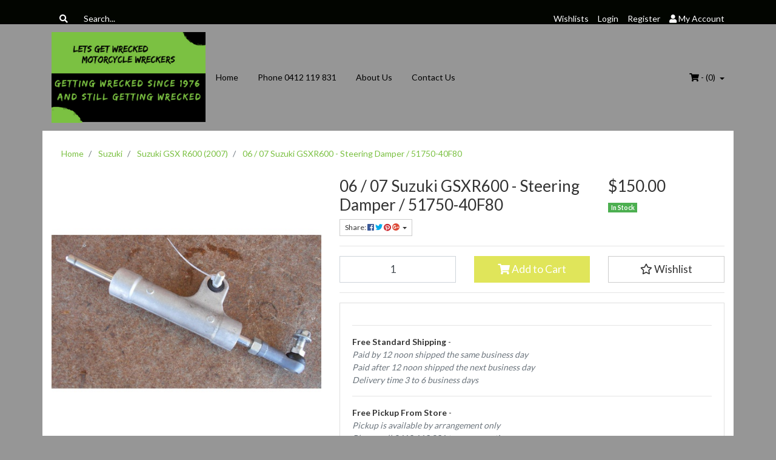

--- FILE ---
content_type: text/html; charset=utf-8
request_url: https://www.motorcyclewreckers.net.au/06-07-suzuki-gsxr600-steering-damper-51750-40f80
body_size: 43424
content:
<!DOCTYPE html>
<html lang="en">
<head itemscope itemtype="http://schema.org/WebSite">
	<meta http-equiv="Content-Type" content="text/html; charset=utf-8"/>
<meta name="keywords" content="Suzuki,06 / 07 Suzuki GSXR600 - Steering Damper / 51750-40F80"/>
<meta name="description" content="06 / 07 Suzuki GSXR600 - Steering Damper / 51750-40F80 - Suzuki"/>
<meta name="viewport" content="width=device-width, initial-scale=1, shrink-to-fit=no">
<meta name="csrf-token" content="9d304b48639ffbb9f54f05aa3139bf369c5a2864,a286c88f25e1dd69a666c6137987d85740f302db,1769800546"/>
<meta property="og:image" content="https://www.motorcyclewreckers.net.au/assets/full/N8234.jpg?20200703031256"/>
<meta property="og:title" content="06 / 07 Suzuki GSXR600 - Steering Damper / 51750-40F80"/>
<meta property="og:site_name" content="Lets Get Wrecked Motorcycle Wreckers"/>
<meta property="og:type" content="product"/>
<meta property="og:url" content="https://www.motorcyclewreckers.net.au/06-07-suzuki-gsxr600-steering-damper-51750-40f80"/>
<meta property="og:description" content="06 / 07 Suzuki GSXR600 - Steering Damper / 51750-40F80 - Suzuki"/>
<title itemprop='name'>06 / 07 Suzuki GSXR600 - Steering Damper / 51750-40F80</title>
<link rel="canonical" href="https://www.motorcyclewreckers.net.au/06-07-suzuki-gsxr600-steering-damper-51750-40f80" itemprop="url"/>
<link rel="shortcut icon" href="/assets/favicon_logo.png?1694561452"/>
<!-- Neto Assets -->
<link rel="dns-prefetch preconnect" href="//cdn.neto.com.au">
<link rel="dns-prefetch" href="//use.fontawesome.com">
<link rel="dns-prefetch" href="//google-analytics.com">
<link rel="stylesheet" type="text/css" href="https://use.fontawesome.com/releases/v5.2.0/css/all.css" media="all"/>
<link rel="stylesheet" type="text/css" href="https://cdn.neto.com.au/assets/neto-cdn/jquery_ui/1.12.1/jquery-ui.min.css" media="all"/>
<!--[if lte IE 8]>
	<script type="text/javascript" src="https://cdn.neto.com.au/assets/neto-cdn/html5shiv/3.7.0/html5shiv.js"></script>
	<script type="text/javascript" src="https://cdn.neto.com.au/assets/neto-cdn/respond.js/1.3.0/respond.min.js"></script>
<![endif]-->


	<link class="theme-selector" rel="stylesheet" type="text/css" href="/assets/themes/greenlemon/css/app.css?1694561452" media="all"/>
	<link rel="stylesheet" type="text/css" href="/assets/themes/greenlemon/css/style.css?1694561452" media="all"/>
</head>
<body id="n_product" class="n_greenlemon">
<a href="#main-content" class="sr-only sr-only-focusable">Skip to main content</a>
<div class="topbar--Wrap navbar">
	<div class="container">
		<form class="topbar--wrap--form" name="productsearch" method="get" action="/">
			<input type="hidden" name="rf" value="kw"/>
			<div class="input-group">
				<span class="input-group-btn">
					<button type="submit" value="Search" class="btn btn-link"><i class="fa fa-search"></i></button>
				</span>
				<input class="form-control ajax_search" value="" placeholder="Search..." id="name_search" autocomplete="off" name="kw" type="text"/>
			</div>
		</form>
		<ul class="topbar--wrap--nav ml-auto d-none d-sm-block">
			<li><a href="https://www.motorcyclewreckers.net.au/_myacct/wishlist">Wishlists</a></li>
			<span nloader-content-id="BMQleyVhkrdpVENMdLDGMBnJOzvODBcP5SOOepPPd5I4aRuy77rwMz-AvD2G3RY79UGsf-03B6tEwCHzjdbuxA" nloader-content="[base64]" nloader-data="07a7XsuchMQv5ylPzR1A_R--aQbDa96jYCMZHrTpPbQ"></span><li class="nav-item dropdown dropdown-hover"> <a href="https://www.motorcyclewreckers.net.au/_myacct" ><i class="fa fa-user"></i> <span class="d-none d-lg-inline-block"><span nloader-content-id="UBPopM_oPB7zzsuYhtjrJFkk5qztOlRUekcEySBeV_0J4uypyd1sDF8uSObcF85AUMugsUS5P6cEXLfBbeyWBY" nloader-content="F9pymAhjquTr53mufBtIJlvJPyBZ7A9pZcNV20tdvOh3pp8XemMb7ImLAfw17MOug2pBAWaPvnE7QWo39Agbghe73wxTvWZjRGDEYhHQkco" nloader-data="Bb06aOvdX9fru0VmkmX6osI1i4rDqggo0SMuSDYW8xA"></span>&nbsp;Account</span> <span class="caret"></span></a>
				<ul class="dropdown-menu dropdown-menu-right">
					<li><a class="dropdown-item" href="https://www.motorcyclewreckers.net.au/_myacct">Account Home</a></li>
					<li><a class="dropdown-item" href="https://www.motorcyclewreckers.net.au/_myacct#orders">Orders</a></li>
					<li><a class="dropdown-item" href="https://www.motorcyclewreckers.net.au/_myacct#quotes">Quotes</a></li>
					<li><a class="dropdown-item" href="https://www.motorcyclewreckers.net.au/_myacct/payrec">Pay Invoices</a></li>
					<li><a class="dropdown-item" href="https://www.motorcyclewreckers.net.au/_myacct/favourites">Favourites</a></li>
					<li><a class="dropdown-item" href="https://www.motorcyclewreckers.net.au/_myacct/wishlist">Wishlists</a></li>
					<li><a class="dropdown-item" href="https://www.motorcyclewreckers.net.au/_myacct/warranty">Resolution Centre</a></li>
					<li><a class="dropdown-item" href="https://www.motorcyclewreckers.net.au/_myacct/edit_account">Edit My Details</a></li>
					<li><a class="dropdown-item" href="https://www.motorcyclewreckers.net.au/_myacct/edit_address">Edit My Address Book</a></li>
					<li class="divider"></li>
					<span nloader-content-id="YIP7AFa-2HZmit1GS8hCUXx_HF4ALxwXT4XHmbd5jqo4aRuy77rwMz-AvD2G3RY79UGsf-03B6tEwCHzjdbuxA" nloader-content="[base64]" nloader-data="07a7XsuchMQv5ylPzR1A_R--aQbDa96jYCMZHrTpPbQ"></span></ul>
			</li>
		</ul>
	</div>
</div>
<div class="container-fluid wrapper-header">
	<div class="navbar navbar-default navbar-expand-md">
		<div class="container">
			<a class="navbar-brand" href="/">
				<img alt="Brand" src="/assets/website_logo.png?1694561452" alt="Lets Get Wrecked Motorcycle Wreckers">
			</a>
			<ul class="nMobileNav">
				<li><a href="#" class="nToggleMenu" data-target=".navbar-responsive-collapse"><span class="icon"><i class="fa fa-bars"></i></span><br>
				Menu</a></li>
				<li><a href="/products"><span class="icon"><i class="fa fa-gift"></i></span><br>
				Shop</a></li>
				<li><a href="https://www.motorcyclewreckers.net.au/_mycart?tkn=cart&ts=1769800546677104"><span class="icon"><i class="fa fa-shopping-cart"></i></span><br>
				Cart (<span rel="a2c_item_count">0</span>)</a></li>
				<li><a href="/_myacct/"><span class="icon"><i class="fa fa-user"></i></span><br>
				Account</a></li>
			</ul>
			<div class="collapse navbar-collapse navbar-responsive-collapse">
				<ul class="nav navbar-nav">
					<li class="">
									<a href="https://www.motorcyclewreckers.net.au/" class="nav-link px-3 ">Home</a>
									</li><li class="">
									<a href="https://www.motorcyclewreckers.net.au/" class="nav-link px-3 ">Phone 0412 119 831</a>
									</li><li class="">
									<a href="/about-us/" class="nav-link px-3 ">About Us</a>
									</li><li class="">
									<a href="/form/contact-us/" class="nav-link px-3 ">Contact Us</a>
									</li>
					</ul>
				<ul class="nav navbar-nav ml-auto d-none d-sm-flex">
					<li class="dropdown dropdown-hover">
						<a href="https://www.motorcyclewreckers.net.au/_mycart?tkn=cart&ts=1769800546981589" class="dropdown-toggle" data-toggle="dropdown"><i class="fa fa-shopping-cart"></i> - (<span rel="a2c_item_count">0</span>) <span class="caret"></span></a>
						<ul class="dropdown-menu dropdown-menu-right">
							<li class="box" id="neto-dropdown">
								<div class="body padding" id="cartcontents"></div>
								<div class="footer"></div>
							</li>
						</ul>
					</li>
				</ul>
			</div>
		</div>
	</div>
</div>
<div id="main-content" class="container" role="main">
	<div class="row">
<div class="col-12">
		<nav aria-label="breadcrumb">
					<ol class="breadcrumb" itemscope itemtype="http://schema.org/BreadcrumbList">
						<li class="breadcrumb-item" itemprop="itemListElement" itemscope itemtype="http://schema.org/ListItem">
							<a href="https://www.motorcyclewreckers.net.au" itemprop="item"><span itemprop="name">Home</span></a>
							<meta itemprop="position" content="0" />
						</li><li class="breadcrumb-item" itemprop="itemListElement" itemscope itemtype="http://schema.org/ListItem">
							<a href="/suzuki/" itemprop="item"><span itemprop="name">Suzuki</span></a>
							<meta itemprop="position" content="1" />
						</li><li class="breadcrumb-item" itemprop="itemListElement" itemscope itemtype="http://schema.org/ListItem">
							<a href="/suzuki/suzuki-gsx-r600-2007/" itemprop="item"><span itemprop="name">Suzuki GSX R600 (2007)</span></a>
							<meta itemprop="position" content="2" />
						</li><li class="breadcrumb-item" itemprop="itemListElement" itemscope itemtype="http://schema.org/ListItem">
							<a href="/06-07-suzuki-gsxr600-steering-damper-51750-40f80" itemprop="item"><span itemprop="name">06 / 07 Suzuki GSXR600 - Steering Damper / 51750-40F80</span></a>
							<meta itemprop="position" content="3" />
						</li></ol>
				</nav>
		<div class="row" itemscope itemtype="http://schema.org/Product">
			<section class="col-12 col-lg-5" role="contentinfo" aria-label="Product images">
				<div id="_jstl__images"><input type="hidden" id="_jstl__images_k0" value="template"/><input type="hidden" id="_jstl__images_v0" value="aW1hZ2Vz"/><input type="hidden" id="_jstl__images_k1" value="type"/><input type="hidden" id="_jstl__images_v1" value="aXRlbQ"/><input type="hidden" id="_jstl__images_k2" value="onreload"/><input type="hidden" id="_jstl__images_v2" value=""/><input type="hidden" id="_jstl__images_k3" value="content_id"/><input type="hidden" id="_jstl__images_v3" value="133"/><input type="hidden" id="_jstl__images_k4" value="sku"/><input type="hidden" id="_jstl__images_v4" value="N8234"/><input type="hidden" id="_jstl__images_k5" value="preview"/><input type="hidden" id="_jstl__images_v5" value="y"/><div id="_jstl__images_r"><div class="main-image text-center">
	<a href="/assets/full/N8234.jpg?20200703031256" data-lightbox="product-lightbox" data-title="Product main image" rel="product_images">
		<div class="zoom">
			<img src="/assets/full/N8234.jpg?20200703031256" class="d-none" aria-hidden="true">
			<img src="/assets/thumbL/N8234.jpg?20200703031256" rel="itmimgN8234" alt="Product main image" border="0" id="main-image" itemprop="image">
		</div>
	</a>
</div>
<br />
<div class="row align-items-center">
<div class="col-6 col-md-3">
			<a href="/assets/alt_1/N8234.jpg?20200703031256" data-lightbox="product-lightbox" data-title="Product image" rel="product_images">
				<img src="/assets/alt_1_thumb/N8234.jpg?20200703031256" class="img-fluid product-image-small">
			</a>
		</div>
</div></div></div>
			</section>
			<section class="col-12 col-lg-7" role="contentinfo" aria-label="Products information">
				<div id="_jstl__header"><input type="hidden" id="_jstl__header_k0" value="template"/><input type="hidden" id="_jstl__header_v0" value="aGVhZGVy"/><input type="hidden" id="_jstl__header_k1" value="type"/><input type="hidden" id="_jstl__header_v1" value="aXRlbQ"/><input type="hidden" id="_jstl__header_k2" value="preview"/><input type="hidden" id="_jstl__header_v2" value="y"/><input type="hidden" id="_jstl__header_k3" value="sku"/><input type="hidden" id="_jstl__header_v3" value="N8234"/><input type="hidden" id="_jstl__header_k4" value="content_id"/><input type="hidden" id="_jstl__header_v4" value="133"/><input type="hidden" id="_jstl__header_k5" value="onreload"/><input type="hidden" id="_jstl__header_v5" value=""/><div id="_jstl__header_r"><div class="row">
	<meta itemprop="itemCondition" content="NewCondition">
	<meta itemprop="brand" content="Suzuki"/>
	<div class="wrapper-product-title col-sm-8">
		<h1 itemprop="name" aria-label="Product Name">
			06 / 07 Suzuki GSXR600 - Steering Damper / 51750-40F80
		</h1>
		<div id="_jstl__reviews"><input type="hidden" id="_jstl__reviews_k0" value="template"/><input type="hidden" id="_jstl__reviews_v0" value="cmV2aWV3cw"/><input type="hidden" id="_jstl__reviews_k1" value="type"/><input type="hidden" id="_jstl__reviews_v1" value="aXRlbQ"/><input type="hidden" id="_jstl__reviews_k2" value="onreload"/><input type="hidden" id="_jstl__reviews_v2" value=""/><input type="hidden" id="_jstl__reviews_k3" value="content_id"/><input type="hidden" id="_jstl__reviews_v3" value="133"/><input type="hidden" id="_jstl__reviews_k4" value="sku"/><input type="hidden" id="_jstl__reviews_v4" value="N8234"/><div id="_jstl__reviews_r"></div></div>

		<div class="dropdown">
			<button class="btn btn-outline-secondary btn-sm dropdown-toggle" type="button" id="dropdownMenuN8234" data-toggle="dropdown" aria-controls="shareDropdownN8234" aria-label="Share product">
				Share: <i class="fab fa-facebook text-facebook" aria-hidden="true"></i>
				<i class="fab fa-twitter text-twitter" aria-hidden="true"></i>
				<i class="fab fa-pinterest text-pinterest" aria-hidden="true"></i>
				<i class="fab fa-google-plus text-google-plus" aria-hidden="true"></i>
				<span class="caret"></span>
			</button>
			<ul id="shareDropdownN8234" class="dropdown-menu" aria-labelledby="dropdownMenuN8234">
				<li><a class="dropdown-item js-social-share" href="//www.facebook.com/sharer/sharer.php?u=https%3A%2F%2Fwww.motorcyclewreckers.net.au%2F06-07-suzuki-gsxr600-steering-damper-51750-40f80"><i class="fab fa-facebook text-facebook" aria-hidden="true"></i> Facebook</a></li>
				<li><a class="dropdown-item js-social-share" href="//twitter.com/intent/tweet/?text=06%20%2F%2007%20Suzuki%20GSXR600%20-%20Steering%20Damper%20%2F%2051750-40F80&amp;url=https%3A%2F%2Fwww.motorcyclewreckers.net.au%2F06-07-suzuki-gsxr600-steering-damper-51750-40f80"><i class="fab fa-twitter text-twitter" aria-hidden="true"></i> Twitter</a></li>
				<li><a class="dropdown-item js-social-share" href="//www.pinterest.com/pin/create/button/?url=https%3A%2F%2Fwww.motorcyclewreckers.net.au%2F06-07-suzuki-gsxr600-steering-damper-51750-40f80&amp;media=https%3A%2F%2Fwww.motorcyclewreckers.net.au%2Fassets%2Ffull%2FN8234.jpg%3F20200703031256&amp;description=06%20%2F%2007%20Suzuki%20GSXR600%20-%20Steering%20Damper%20%2F%2051750-40F80"><i class="fab fa-pinterest text-pinterest" aria-hidden="true"></i> Pinterest</a></li>
				<li><a class="dropdown-item js-social-share" href="//plus.google.com/share?url=https%3A%2F%2Fwww.motorcyclewreckers.net.au%2F06-07-suzuki-gsxr600-steering-damper-51750-40f80"><i class="fab fa-google-plus text-google-plus" aria-hidden="true"></i> Google+</a></li>
			</ul>
		</div>
	</div>
	<div itemprop="offers" itemscope itemtype="http://schema.org/Offer" class="wrapper-pricing col-sm-4">
			<meta itemprop="priceCurrency" content="AUD">
			<div class="h1" itemprop="price" content="150" aria-label="Store Price">
					$150.00
				</div>
				
			<span itemprop="availability" content="http://schema.org/InStock" class="badge badge-success">In Stock</span>
			</div>
	</div></div></div>
				<!-- child products -->
				<form autocomplete="off" class="variation-wrapper">
  
  
  </form>
				<!-- addtocart functionality -->
					<div id="_jstl__buying_options"><input type="hidden" id="_jstl__buying_options_k0" value="template"/><input type="hidden" id="_jstl__buying_options_v0" value="YnV5aW5nX29wdGlvbnM"/><input type="hidden" id="_jstl__buying_options_k1" value="type"/><input type="hidden" id="_jstl__buying_options_v1" value="aXRlbQ"/><input type="hidden" id="_jstl__buying_options_k2" value="preview"/><input type="hidden" id="_jstl__buying_options_v2" value="y"/><input type="hidden" id="_jstl__buying_options_k3" value="sku"/><input type="hidden" id="_jstl__buying_options_v3" value="N8234"/><input type="hidden" id="_jstl__buying_options_k4" value="content_id"/><input type="hidden" id="_jstl__buying_options_v4" value="133"/><input type="hidden" id="_jstl__buying_options_k5" value="onreload"/><input type="hidden" id="_jstl__buying_options_v5" value=""/><div id="_jstl__buying_options_r"><div class="extra-options">
	
	<hr aria-hidden="true"/>
	<!-- PRODUCT OPTIONS -->
	

	
	
	
	<form class="buying-options" autocomplete="off" role="form" aria-label="Product purchase form">
		<input type="hidden" id="model9nEIDN8234" name="model" value="06 / 07 Suzuki GSXR600 - Steering Damper / 51750-40F80">
		<input type="hidden" id="thumb9nEIDN8234" name="thumb" value="/assets/thumb/N8234.jpg?20200703031256">
		<input type="hidden" id="sku9nEIDN8234" name="sku" value="N8234">
		<div class="row btn-stack">
			<div class="col-12 col-md-4">
				<label class="sr-only" for="qty9nEIDN8234">06 / 07 Suzuki GSXR600 - Steering Damper / 51750-40F80 quantity field</label>
				<input type="number" min="0" class="form-control qty form-control-lg" id="qty9nEIDN8234" name="qty" aria-label="06 / 07 Suzuki GSXR600 - Steering Damper / 51750-40F80 quantity field" value="1" size="2"/>
			</div>
			<div class="col-12 col-md-4">
				<button type="button" title="Add 06 / 07 Suzuki GSXR600 - Steering Damper / 51750-40F80 to Cart" class="addtocart btn btn-success btn-block btn-lg btn-ajax-loads" data-loading-text="<i class='fa fa-spinner fa-spin' style='font-size: 14px'></i>" rel="9nEIDN8234"><i class="fa fa-shopping-cart icon-white" aria-hidden="true"></i> Add to Cart</button>
				</div>
			<div class="col-12 col-md-4">
				<div class="product-wishlist">
						<span nloader-content-id="L7qY2kfAxlIXEXqPYkMab0H6Qa1gCEh2059MMxJA3Hsotn8N8_TFFBj7M23qT9E2WOG5Av6oEfq8_I8WCPw7X4" nloader-content="[base64]" nloader-data="[base64]"></span>
					</div>
				</div>
		</div>
	</form>
	<hr/>
<section class="card" id="shipbox" role="contentinfo" aria-label="Calculate shipping">
	<!--<div class="card-header"><h3 class="mb-0">Calculate Shipping</h3></div> -->
	<div class="card-body">
		<div class="row btn-stack">
		<!--	<!-- postcode search 
				<div class="col-12 col-md-3">
					<input type="number" id="n_qty" name="n_qty" value="" min="1" class="form-control" placeholder="Qty" aria-label="qty">
				</div>
				<div class="col-12 col-md-3">
					<select id="ship_country" class="form-control" aria-label="Country">
						<option value="AU" selected>Australia</option><option value="AF" >Afghanistan</option><option value="AX" >Aland Islands</option><option value="AL" >Albania</option><option value="DZ" >Algeria</option><option value="AS" >American Samoa</option><option value="AD" >Andorra</option><option value="AO" >Angola</option><option value="AI" >Anguilla</option><option value="AQ" >Antarctica</option><option value="AG" >Antigua and Barbuda</option><option value="AR" >Argentina</option><option value="AM" >Armenia</option><option value="AW" >Aruba</option><option value="AT" >Austria</option><option value="AZ" >Azerbaijan</option><option value="BS" >Bahamas</option><option value="BH" >Bahrain</option><option value="BD" >Bangladesh</option><option value="BB" >Barbados</option><option value="BY" >Belarus</option><option value="BE" >Belgium</option><option value="BZ" >Belize</option><option value="BJ" >Benin</option><option value="BM" >Bermuda</option><option value="BT" >Bhutan</option><option value="BO" >Bolivia, Plurinational State of</option><option value="BQ" >Bonaire, Sint Eustatius and Saba</option><option value="BA" >Bosnia and Herzegovina</option><option value="BW" >Botswana</option><option value="BV" >Bouvet Island</option><option value="BR" >Brazil</option><option value="IO" >British Indian Ocean Territory</option><option value="BN" >Brunei Darussalam</option><option value="BG" >Bulgaria</option><option value="BF" >Burkina Faso</option><option value="BI" >Burundi</option><option value="KH" >Cambodia</option><option value="CM" >Cameroon</option><option value="CA" >Canada</option><option value="CV" >Cape Verde</option><option value="KY" >Cayman Islands</option><option value="CF" >Central African Republic</option><option value="TD" >Chad</option><option value="CL" >Chile</option><option value="CN" >China</option><option value="CX" >Christmas Island</option><option value="CC" >Cocos (Keeling) Islands</option><option value="CO" >Colombia</option><option value="KM" >Comoros</option><option value="CG" >Congo</option><option value="CD" >Congo, the Democratic Republic of the</option><option value="CK" >Cook Islands</option><option value="CR" >Costa Rica</option><option value="CI" >Cote d'Ivoire</option><option value="HR" >Croatia</option><option value="CU" >Cuba</option><option value="CW" >Curaçao</option><option value="CY" >Cyprus</option><option value="CZ" >Czech Republic</option><option value="DK" >Denmark</option><option value="DJ" >Djibouti</option><option value="DM" >Dominica</option><option value="DO" >Dominican Republic</option><option value="EC" >Ecuador</option><option value="EG" >Egypt</option><option value="SV" >El Salvador</option><option value="GQ" >Equatorial Guinea</option><option value="ER" >Eritrea</option><option value="EE" >Estonia</option><option value="SZ" >Eswatini, Kingdom of</option><option value="ET" >Ethiopia</option><option value="FK" >Falkland Islands (Malvinas)</option><option value="FO" >Faroe Islands</option><option value="FJ" >Fiji</option><option value="FI" >Finland</option><option value="FR" >France</option><option value="GF" >French Guiana</option><option value="PF" >French Polynesia</option><option value="TF" >French Southern Territories</option><option value="GA" >Gabon</option><option value="GM" >Gambia</option><option value="GE" >Georgia</option><option value="DE" >Germany</option><option value="GH" >Ghana</option><option value="GI" >Gibraltar</option><option value="GR" >Greece</option><option value="GL" >Greenland</option><option value="GD" >Grenada</option><option value="GP" >Guadeloupe</option><option value="GU" >Guam</option><option value="GT" >Guatemala</option><option value="GG" >Guernsey</option><option value="GN" >Guinea</option><option value="GW" >Guinea-Bissau</option><option value="GY" >Guyana</option><option value="HT" >Haiti</option><option value="HM" >Heard Island and McDonald Islands</option><option value="VA" >Holy See (Vatican City State)</option><option value="HN" >Honduras</option><option value="HK" >Hong Kong</option><option value="HU" >Hungary</option><option value="IS" >Iceland</option><option value="IN" >India</option><option value="ID" >Indonesia</option><option value="IR" >Iran, Islamic Republic of</option><option value="IQ" >Iraq</option><option value="IE" >Ireland</option><option value="IM" >Isle of Man</option><option value="IL" >Israel</option><option value="IT" >Italy</option><option value="JM" >Jamaica</option><option value="JP" >Japan</option><option value="JE" >Jersey</option><option value="JO" >Jordan</option><option value="KZ" >Kazakhstan</option><option value="KE" >Kenya</option><option value="KI" >Kiribati</option><option value="KP" >Korea, Democratic People's Republic of</option><option value="KR" >Korea, Republic of</option><option value="XK" >Kosovo</option><option value="KW" >Kuwait</option><option value="KG" >Kyrgyzstan</option><option value="LA" >Lao People's Democratic Republic</option><option value="LV" >Latvia</option><option value="LB" >Lebanon</option><option value="LS" >Lesotho</option><option value="LR" >Liberia</option><option value="LY" >Libya</option><option value="LI" >Liechtenstein</option><option value="LT" >Lithuania</option><option value="LU" >Luxembourg</option><option value="MO" >Macao</option><option value="MG" >Madagascar</option><option value="MW" >Malawi</option><option value="MY" >Malaysia</option><option value="MV" >Maldives</option><option value="ML" >Mali</option><option value="MT" >Malta</option><option value="MH" >Marshall Islands</option><option value="MQ" >Martinique</option><option value="MR" >Mauritania</option><option value="MU" >Mauritius</option><option value="YT" >Mayotte</option><option value="MX" >Mexico</option><option value="FM" >Micronesia, Federated States of</option><option value="MD" >Moldova, Republic of</option><option value="MC" >Monaco</option><option value="MN" >Mongolia</option><option value="ME" >Montenegro</option><option value="MS" >Montserrat</option><option value="MA" >Morocco</option><option value="MZ" >Mozambique</option><option value="MM" >Myanmar</option><option value="NA" >Namibia</option><option value="NR" >Nauru</option><option value="NP" >Nepal</option><option value="NL" >Netherlands</option><option value="NC" >New Caledonia</option><option value="NZ" >New Zealand</option><option value="NI" >Nicaragua</option><option value="NE" >Niger</option><option value="NG" >Nigeria</option><option value="NU" >Niue</option><option value="NF" >Norfolk Island</option><option value="MK" >North Macedonia, Republic of</option><option value="MP" >Northern Mariana Islands</option><option value="NO" >Norway</option><option value="OM" >Oman</option><option value="PK" >Pakistan</option><option value="PW" >Palau</option><option value="PS" >Palestine, State of</option><option value="PA" >Panama</option><option value="PG" >Papua New Guinea</option><option value="PY" >Paraguay</option><option value="PE" >Peru</option><option value="PH" >Philippines</option><option value="PN" >Pitcairn</option><option value="PL" >Poland</option><option value="PT" >Portugal</option><option value="PR" >Puerto Rico</option><option value="QA" >Qatar</option><option value="RE" >Reunion</option><option value="RO" >Romania</option><option value="RU" >Russian Federation</option><option value="RW" >Rwanda</option><option value="BL" >Saint Barthélemy</option><option value="SH" >Saint Helena, Ascension and Tristan da Cunha</option><option value="KN" >Saint Kitts and Nevis</option><option value="LC" >Saint Lucia</option><option value="MF" >Saint Martin (French part)</option><option value="PM" >Saint Pierre and Miquelon</option><option value="VC" >Saint Vincent and the Grenadines</option><option value="WS" >Samoa</option><option value="SM" >San Marino</option><option value="ST" >Sao Tome and Principe</option><option value="SA" >Saudi Arabia</option><option value="SN" >Senegal</option><option value="RS" >Serbia</option><option value="SC" >Seychelles</option><option value="SL" >Sierra Leone</option><option value="SG" >Singapore</option><option value="SX" >Sint Maarten (Dutch part)</option><option value="SK" >Slovakia</option><option value="SI" >Slovenia</option><option value="SB" >Solomon Islands</option><option value="SO" >Somalia</option><option value="ZA" >South Africa</option><option value="GS" >South Georgia and the South Sandwich Islands</option><option value="SS" >South Sudan</option><option value="ES" >Spain</option><option value="LK" >Sri Lanka</option><option value="SD" >Sudan</option><option value="SR" >Suriname</option><option value="SJ" >Svalbard and Jan Mayen</option><option value="SE" >Sweden</option><option value="CH" >Switzerland</option><option value="SY" >Syrian Arab Republic</option><option value="TW" >Taiwan</option><option value="TJ" >Tajikistan</option><option value="TZ" >Tanzania, United Republic of</option><option value="TH" >Thailand</option><option value="TL" >Timor-Leste</option><option value="TG" >Togo</option><option value="TK" >Tokelau</option><option value="TO" >Tonga</option><option value="TT" >Trinidad and Tobago</option><option value="TN" >Tunisia</option><option value="TR" >Turkey</option><option value="TM" >Turkmenistan</option><option value="TC" >Turks and Caicos Islands</option><option value="TV" >Tuvalu</option><option value="UG" >Uganda</option><option value="UA" >Ukraine</option><option value="AE" >United Arab Emirates</option><option value="GB" >United Kingdom</option><option value="US" >United States</option><option value="UM" >United States Minor Outlying Islands</option><option value="UY" >Uruguay</option><option value="UZ" >Uzbekistan</option><option value="VU" >Vanuatu</option><option value="VE" >Venezuela, Bolivarian Republic of</option><option value="VN" >Vietnam</option><option value="VG" >Virgin Islands, British</option><option value="VI" >Virgin Islands, U.S.</option><option value="WF" >Wallis and Futuna</option><option value="EH" >Western Sahara</option><option value="YE" >Yemen</option><option value="ZM" >Zambia</option><option value="ZW" >Zimbabwe</option>
					</select>
				</div>
				<div class="col-12 col-md-3">
					<input type="text" id="ship_zip" name="ship_zip" value="" size="5" class="form-control" placeholder="Post Code" aria-label="Post code">
				</div>
				<div class="col-12 col-md-3">
					<button type="button" class="btn btn-block btn-primary btn-loads" data-loading-text="<i class='fa fa-sync fa-spin' style='font-size: 14px'></i>" title="Calculate" 
						onClick="$.load_ajax_template('_buying_options', {'showloading': '1', 'sku': 'N8234', 'qty': $('#n_qty').val(), 'ship_zip': $('#ship_zip').val(), 'ship_country': $('#ship_country').val()});">
						<i class="fa fa-sync" aria-hidden="true"></i> Calculate
					</button>
				</div>
			-->
		</div>
		<div role="alert" aria-atomic="true" aria-label="Shipping results"><div role="group" aria-label="Shipping method option">
				<hr aria-hidden="true"/>
				<strong>Free Standard Shipping</strong> - <br />
				<i class="text-muted">Paid by 12 noon shipped the same business day<br>Paid after 12 noon shipped the next business day<br>Delivery time 3 to 6 business days</i>
				</div><div role="group" aria-label="Shipping method option">
				<hr aria-hidden="true"/>
				<strong>Free Pickup From Store</strong> - <br />
				<i class="text-muted">Pickup is available by arrangement only<br>Please call 0412 119 831 to arrange a time</i>
				</div><div role="group" aria-label="Shipping method option">
				<hr aria-hidden="true"/>
				<strong>Express Shipping</strong> - $10.00 <br />
				<i class="text-muted">Paid by 12 noon shipped the same business day<br>Paid after 12 noon shipped the next business day<br>Delivery time 1 to 2 business days</i>
				</div></div>
	</div>
</section>
	</div>

<div class="modal fade notifymodal" id="notifymodal">
	<div class="modal-dialog">
		<div class="modal-content">
			<div class="modal-header">
				<h4 class="modal-title">Notify me when back in stock</h4>
			</div>
			<div class="modal-body">
				<div class="form-group">
					<label>Your Name</label>
					<input placeholder="Jane Smith" name="from_name" id="from_name" type="text" class="form-control" value="">
				</div>
				<div class="form-group">
					<label>Your Email Address</label>
					<input placeholder="jane.smith@test.com.au" name="from" id="from" type="email" class="form-control" value="">
				</div>
				<div class="checkbox">
					<label>
						<input type="checkbox" value="y" class="terms_box" required/>
						I have read and agree to
						<a href="#" data-toggle="modal" data-target="#termsModal">Terms &amp; Conditions</a> and
						<a href="#" data-toggle="modal" data-target="#privacyModal">Privacy Policy</a>.
					</label>
					<span class="help-block hidden">Please tick this box to proceed.</span>
				</div>
			</div>
			<div class="modal-footer">
				<input class="btn btn-danger" type="button" data-dismiss="modal" value="Cancel">
				<input class="btn btn-success js-notifymodal-in-stock" data-sku="N8234" type="button" value="Save My Details">
			</div>
		</div><!-- /.modal-content -->
	</div>
</div></div></div>
				</section>
		</div>
		<div class="row mt-2">
				
				
				<div class="col-12">
					<div class="tabbable">
	<ul class="nav nav-tabs" role="tablist">
		<li class="nav-item" id="tabDescription" role="tab" aria-controls="description" aria-selected="true">
			<a class="nav-link active" href="#description" data-toggle="tab">Description</a>
		</li>
		<li class="nav-item" id="tabSpecifications" role="tab" aria-controls="specifications" aria-selected="false">
			<a class="nav-link" href="#specifications" data-toggle="tab">Specifications</a>
		</li>
		</ul>
	<div class="tab-content pt-3">
		<div class="tab-pane active" id="description" role="tabpanel" aria-labelledby="tabDescription">
			<div class="card">
				<div class="card-header py-1 px-2" id="headingDescription">
					<h5 class="mb-0">
						<button class="btn btn-link btn-block text-left" type="button" data-toggle="collapse" data-target="#accordionDescription" aria-expanded="true" aria-controls="accordionDescription">
							Description
						</button>
					</h5>
				</div>
				<div id="accordionDescription" class="collapse" aria-labelledby="headingDescription">
					<div class="card-body p-md-0">
						<section class="productdetails n-responsive-content" aria-label="Product Description">
							<font rwr="1" size="4" style="font-family:Arial"><font rwr="1" size="4" style="font-family:Arial"><font rwr="1" size="4" style="font-family:Arial"><font rwr="1" size="4" style="font-family:Arial"><font rwr="1" size="4" style="font-family:Arial"><font rwr="1" size="4" style="font-family:Arial"><font rwr="1" style="font-family: Arial;"><font rwr="1" style="font-family: Arial;"><font rwr="1" style="font-family: Arial;"><font rwr="1" style=""><font rwr="1" style=""><font rwr="1" style=""><font rwr="1" style=""><font rwr="1" style=""><font style="" rwr="1"><font style="" rwr="1"><font style="" rwr="1"><font style="" rwr="1"><font style="" rwr="1"><font rwr="1" style=""><font rwr="1" style=""><font rwr="1" style=""><font rwr="1" style=""><div style="font-size: 14pt; font-family: Arial; text-align: center;"><div style="font-size: 14pt;">This part is off an 01/07 build Suzuki GSX R600 with 24650km on the clock</div><div style="font-size: 14pt;"><font color="#ff0010"><b><u>Will fit 06 to 07 models</u></b></font></div><div style="font-size: 14pt;"><font color="#ff0010"><b><u>Will also fit GSX R1000 06 to 07 models</u></b></font></div><div style="font-size: 14pt;"><br></div><div style="font-size: 14pt;"><b style="">Steering Damper</b></div></div><div style="font-size: 14pt; font-family: Arial; text-align: center;"><br></div><div style="font-size: 14pt; font-family: Arial; text-align: center;"><b><font color="#ff0010"><u>CONDITION REPORT</u></font></b></div><div style="font-size: 14pt; font-family: Arial; text-align: center;"><div style="font-size: 14pt;"><span style="font-size: 14pt; color: rgb(255, 0, 16);">Remember it's a second hand part and as such has some signs of cosmetic wear</span></div><div style="font-size: 14pt;"><font color="#ff0010">Check out all photos as they are part of my description</font></div><div style="font-size: 14pt;"><span style="font-size: 14pt;"><b><font color="#ff0010">PLEASE NOTE</font></b></span></div></div><div style="font-size: 14pt; font-family: Arial; text-align: center;"><font color="#ff0010"><b>No Issues</b></font></div><span lang="EN-US" style="font-size: 14pt; font-family: Arial; line-height: 20.7px;"><div style="text-align: center;"><p class="MsoNormal" style="font-size: large; font-family: Arial; margin-bottom: 14pt;"><span lang="en-US" style="font-size: 14pt; line-height: 22.2133px;"></span></p><p class="MsoNormal" align="center" style="margin-bottom: 14pt;"><span lang="EN-AU" style="line-height: 118%; font-family: Arial, sans-serif;"><a href="http://stores.ebay.com.au/Ubreakem-Iwreckem/GSX-R600-2007-/_i.html?_fsub=23109269017&amp;_sid=1199702777&amp;_trksid=p4634.c0.m322" style=""><font size="5">Click here to view all 2007 Suzuki GSX R600<span style="line-height: 118%;"> </span>parts we have</font></a></span><span lang="EN-AU" style="font-size: 14pt; font-family: Arial, sans-serif; color: windowtext;"><o:p></o:p></span></p><div style="font-size: 14pt; font-family: Arial;"><span lang="en-AU" style="font-size: large;">&nbsp;T</span><span style="font-size: large;">hanks for looking</span></div></div></span></font></font></font></font></font></font></font></font></font></font></font></font></font></font></font></font></font></font></font></font></font></font></font>
						</section>
						<p class="small">
							(<span itemprop="productID">N8234</span>)
						</p>
					</div>
				</div>
			</div>
		</div>
		<div class="tab-pane" id="specifications" role="tabpanel" aria-labelledby="tabSpecifications">
			<div class="card">
				<div class="card-header py-1 px-2" id="headingSpecificatoin">
					<h5 class="mb-0">
						<button class="btn btn-link btn-block text-left" type="button" data-toggle="collapse" data-target="#accordionSpecifications" aria-expanded="true" aria-controls="accordionSpecifications">
							Specifications
						</button>
					</h5>
				</div>
				<div id="accordionSpecifications" class="collapse" aria-labelledby="headingSpecificatoin">
					<div class="card-body p-md-0">
						<table class="table">
							<tbody>
								<tr>
									<td><strong>SKU</strong></td>
									<td>N8234</td>
								</tr>
								<tr>
										<td><strong>Brand</strong></td>
										<td>Suzuki</td>
									</tr>
								<tr>
										<td><strong>Unit Of Measure</strong></td>
										<td>ea</td>
									</tr>
								</tbody>
						</table>
					</div>
				</div>
			</div>
		</div>
		</div><!--/.tab-content-->
</div><!--/.tabbable-->
					</div>
				<div class="col-12">
					
					
					
					<hr aria-hidden="true"/>
						<h3 class="h2">More From This Category</h3>
						<div class="row products-row"><article class="col-8 col-sm-6 col-lg-4 col-xl-3 pb-2" role="article" aria-label="Product thumbnail">
	<div class="card thumbnail card-body" itemscope itemtype="http://schema.org/Product">
		<meta itemprop="brand" content="Suzuki"/>
		<meta itemprop="mpn" content="N8263"/>
		<a href="https://www.motorcyclewreckers.net.au/06-07-suzuki-gsxr600-rear-back-light-35710-01h30" class="thumbnail-image pb-2">
			<img src="/assets/thumb/N8263.jpg?20200703031212" itemprop="image" class="product-image img-fluid" alt="06 / 07 Suzuki GSXR600 - Rear / Back Light / 35710-01H30" rel="itmimgN8263">
		</a>
		<p class="card-title h4" itemprop="name"><a href="https://www.motorcyclewreckers.net.au/06-07-suzuki-gsxr600-rear-back-light-35710-01h30">06 / 07 Suzuki GSXR600 - Rear / Back Light / 35710</a></p>
		<p class="price" itemprop="offers" itemscope itemtype="http://schema.org/Offer" aria-label="06 / 07 Suzuki GSXR600 - Rear / Back Light / 35710-01H30 price">
			<span itemprop="price" content="75">$75.00</span>
			<meta itemprop="priceCurrency" content="AUD">
		</p>
		<!-- Purchase Logic -->
		<form class="form-inline buying-options">
			<input type="hidden" id="skuE19MfN8263" name="skuE19MfN8263" value="N8263">
			<input type="hidden" id="modelE19MfN8263" name="modelE19MfN8263" value="06 / 07 Suzuki GSXR600 - Rear / Back Light / 35710-01H30">
			<input type="hidden" id="thumbE19MfN8263" name="thumbE19MfN8263" value="/assets/thumb/N8263.jpg?20200703031212">
			<input type="hidden" id="qtyE19MfN8263" name="qtyE19MfN8263" value="1" class="input-tiny">
			<button type="button" title="Add 06 / 07 Suzuki GSXR600 - Rear / Back Light / 35710-01H30 to Cart" class="addtocart btn-primary btn btn-block btn-loads" rel="E19MfN8263" data-loading-text="<i class='fa fa-spinner fa-spin' style='font-size: 14px'></i>">Add to Cart</button>
			</form>
		<!-- /Purchase Logic -->
		<div class="savings-container">
			</div>
	</div>
</article>
</div>
				<span nloader-content-id="oxwkm5OoUJKAMM7SNCsByZ0kQcZh0yV1igyZgP5JYg83Zcs4TNfV5dFDBD_xmH48i78Ap87NbBuPXYMe8fD5wQ" nloader-content="[base64]" nloader-data="[base64]"></span>
				</div><!--/.col-12-->
		</div><!--/.row-->
	</div><!--/.col-12-->
</div><!--/.row--></div>
</div>
<footer class="wrapper-footer">
	<div class="container">
		<div class="row">
			<div class="col-12">
				<hr />
			</div>
		</div>
		<div class="row">
			<div class="col-12 col-sm-8">
				<div class="row">
					
				</div>
			</div>
			<div class="col-12 col-sm-4">
				<h4>Stay In Touch</h4>
				<ul class="nav list-social justify-content-center justify-content-md-start pt-2" itemscope itemtype="http://schema.org/Organization" role="contentinfo" aria-label="Social Media">
					<meta itemprop="url" content="https://www.motorcyclewreckers.net.au"/>
					<meta itemprop="logo" content="https://www.motorcyclewreckers.net.au/assets/website_logo.png"/>
					<meta itemprop="name" content="Lets Get Wrecked Motorcycle Wreckers"/>
					<li class="nav-item px-1"><a href="https://www.motorcyclewreckers.net.au/form/contact-us/" target="_blank" title="Email us" rel="noopener" aria-label="Email us"><i class="fa fa-envelope" aria-hidden="true"></i></a></li>
					<li class="nav-item px-1"><a itemprop="sameAs" href="https://www.facebook.com/Lets-Get-Wrecked-Motorcycle-Wreckers-267220780894978/?modal=admin_todo_tour" target="_blank" title="Lets Get Wrecked Motorcycle Wreckers on Facebook" rel="noopener"><i class="fab fa-facebook text-facebook" aria-hidden="true"></i><span class="sr-only">Facebook</span></a></li>
					</ul>
			</div>
		</div>
		<div class="row"><div class="col-12"><hr /></div></div>
		<div class="row">
			<div class="col-12 col-md-8 d-none d-sm-block">
				
			</div>
			<div class="col-12 col-md-4 text-md-left">
				<p class="small">
					<strong>Copyright &copy; 2026 Lets Get Wrecked Motorcycle Wreckers.</strong><br />
					E-commerce software by <a href="https://www.netohq.com" target="_blank" rel="nofollow noopener">Neto</a><br/>
					<strong>ABN:</strong> 71690081016<br></p>
			</div>
		</div>
	</div>
</footer>
<div class="modal fade" tabindex="-1" id="termsModal">
	<div class="modal-dialog modal-lg" role="document">
		<div class="modal-content">
			<div class="modal-header">
				<h4 class="modal-title">Terms & Conditions</h4>
				<button type="button" class="close" data-dismiss="modal" aria-label="Close"><span aria-hidden="true">×</span></button>
			</div>
			<div class="modal-body"><p>
	Welcome to our website. If you continue to browse and use this website, you are agreeing to comply with and be bound by the following terms and conditions of use, which together with our privacy policy govern Lets Get Wrecked Motorcycle Wreckers’s relationship with you in relation to this website. If you disagree with any part of these terms and conditions, please do not use our website.</p>
<p>
	The term ‘Lets Get Wrecked Motorcycle Wreckers’ or ‘us’ or ‘we’ refers to the owner of the website whose registered office is 52 Station Road, LILYDALE, TAS, 7268, AU. Our ABN is 71690081016. The term ‘you’ refers to the user or viewer of our website.</p>
<p>
	The use of this website is subject to the following terms of use:</p>
<ul>
	<li>
		The content of the pages of this website is for your general information and use only. It is subject to change without notice.</li>
	<li>
		Neither we nor any third parties provide any warranty or guarantee as to the accuracy, timeliness, performance, completeness or suitability of the information and materials found or offered on this website for any particular purpose. You acknowledge that such information and materials may contain inaccuracies or errors and we expressly exclude liability for any such inaccuracies or errors to the fullest extent permitted by law.</li>
	<li>
		Your use of any information or materials on this website is entirely at your own risk, for which we shall not be liable. It shall be your own responsibility to ensure that any products, services or information available through this website meet your specific requirements.</li>
	<li>
		This website contains material which is owned by or licensed to us. This material includes, but is not limited to, the design, layout, look, appearance and graphics. Reproduction is prohibited other than in accordance with the copyright notice, which forms part of these terms and conditions.</li>
	<li>
		All trademarks reproduced in this website, which are not the property of, or licensed to the operator, are acknowledged on the website.</li>
	<li>
		Unauthorised use of this website may give rise to a claim for damages and/or be a criminal offence.</li>
	<li>
		From time to time, this website may also include links to other websites. These links are provided for your convenience to provide further information. They do not signify that we endorse the website(s). We have no responsibility for the content of the linked website(s).</li>
	<li>
		Your use of this website and any dispute arising out of such use of the website is subject to the laws of Australia.</li>
</ul></div>
			<div class="modal-footer"><button type="button" class="btn btn-default" data-dismiss="modal">Close</button></div>
		</div>
	</div>
</div>
<div class="modal fade" tabindex="-1" id="privacyModal">
	<div class="modal-dialog modal-lg" role="document">
		<div class="modal-content">
			<div class="modal-header">
				<h4 class="modal-title">Privacy Policy</h4>
				<button type="button" class="close" data-dismiss="modal" aria-label="Close"><span aria-hidden="true">×</span></button>
			</div>
			<div class="modal-body"><p>This privacy policy sets out how we&nbsp;uses and protects any information that you give us&nbsp;when you use this website.<br />
<br />
We are&nbsp;committed to ensuring that your privacy is protected. Should we ask you to provide certain information by which you can be identified when using this website, then you can be assured that it will only be used in accordance with this privacy statement.<br />
<br />
<span style="line-height: 1.6em;">We may change this policy from time to time by updating this page. You should check this page from time to time to ensure that you are happy with any changes.</span></p>

<p><strong>What we collect</strong></p>

<p>We may collect the following information:</p>

<ul>
	<li>name and job title</li>
	<li>contact information including email address</li>
	<li>demographic information such as postcode, preferences and interests</li>
	<li>other information relevant to customer surveys and/or offers</li>
</ul>

<p><strong>What we do with the information we gather</strong></p>

<p>We require this information to understand your needs and provide you with a better service, and in particular for the following reasons:</p>

<ul>
	<li>Internal record keeping.</li>
	<li>We may use the information to improve our products and services.</li>
	<li>We may periodically send promotional emails about new products, special offers or other information which we think you may find interesting using the email address which you have provided.</li>
	<li>From time to time, we may also use your information to contact you for market research purposes. We may contact you by email, phone, fax or mail. We may use the information to customise the website according to your interests.</li>
</ul>

<p><strong>Security</strong></p>

<p>We are committed to ensuring that your information is secure. In order to prevent unauthorised access or disclosure, we have put in place suitable physical, electronic and managerial procedures to safeguard and secure the information we collect online.</p>

<p><strong>How we use cookies</strong></p>

<p>A cookie is a small file which asks permission to be placed on your computer's hard drive. Once you agree, the file is added and the cookie helps analyse web traffic or lets you know when you visit a particular site. Cookies allow web applications to respond to you as an individual. The web application can tailor its operations to your needs, likes and dislikes by gathering and remembering information about your preferences.</p>

<p>We use traffic log cookies to identify which pages are being used. This helps us analyse data about webpage traffic and improve our website in order to tailor it to customer needs. We only use this information for statistical analysis purposes and then the data is removed from the system.<br />
Overall, cookies help us provide you with a better website by enabling us to monitor which pages you find useful and which you do not. A cookie in no way gives us access to your computer or any information about you, other than the data you choose to share with us.<br />
You can choose to accept or decline cookies. Most web browsers automatically accept cookies, but you can usually modify your browser setting to decline cookies if you prefer. This may prevent you from taking full advantage of the website.</p>

<p><strong>Links to other websites</strong></p>

<p>Our website may contain links to other websites of interest. However, once you have used these links to leave our site, you should note that we do not have any control over that other website. Therefore, we cannot be responsible for the protection and privacy of any information which you provide whilst visiting such sites and such sites are not governed by this privacy statement. You should exercise caution and look at the privacy statement applicable to the website in question.</p>

<p><strong>Controlling your personal information</strong></p>

<p>You may choose to restrict the collection or use of your personal information in the following ways:</p>

<ul>
	<li>whenever you are asked to fill in a form on the website, look for the box that you can click to indicate that you do not want the information to be used by anybody for direct marketing purposes</li>
	<li>if you have previously agreed to us using your personal information for direct marketing purposes, you may change your mind at any time by writing to or emailing us.</li>
</ul>

<p>We will not sell, distribute or lease your personal information to third parties unless we have your permission or are required by law to do so. We may use your personal information to send you promotional information about third parties which we think you may find interesting if you tell us that you wish this to happen.<br />
<br />
If you believe that any information we are holding on you is incorrect or incomplete, please write to or email us as soon as possible at the above address. We will promptly correct any information found to be incorrect.</p>
</div>
			<div class="modal-footer"><button type="button" class="btn btn-default" data-dismiss="modal">Close</button></div>
		</div>
	</div>
</div>
<!-- Required Neto Scripts - DO NOT REMOVE -->
<script type="text/javascript" src="https://cdn.neto.com.au/assets/neto-cdn/skeletal/4.2.0/vendor.js"></script>
<script type="text/javascript" src="https://cdn.neto.com.au/assets/neto-cdn/jquery_ui/1.12.1/jquery-ui.min.js"></script>
<script type="text/javascript" src="//assets.netostatic.com/ecommerce/6.355.0/assets/js/common/webstore/main.js"></script>
<script type="text/javascript" src="/assets/themes/greenlemon/js/custom.js?1694561452"></script>

		<script>
			(function( NETO, $, undefined ) {
				NETO.systemConfigs = {"isLegacyCartActive":"1","currencySymbol":"$","siteEnvironment":"production","defaultCart":"legacy","asyncAddToCartInit":"1","dateFormat":"dd/mm/yy","isCartRequestQueueActive":0,"measurePerformance":0,"isMccCartActive":"0","siteId":"N062408","isMccCheckoutFeatureActive":0};
			}( window.NETO = window.NETO || {}, jQuery ));
		</script>
		<script type="text/javascript" language="javascript">
		$(document).ready(function() {
			$.product_variationInit({
				'loadtmplates': ['_buying_options', '_images','_header'],
				'fns' : {
					'onLoad' : function () {
						$('.btn-ajax-loads')
							.html($('.btn-ajax-loads').attr('data-loading-text'))
							.addClass('disabled').prop('disabled', true);
						$('.variation-wrapper').addClass('disable-interactivity');
					},
					'onReady' : function () {
						$('.zoom').zoom();
						$('.variation-wrapper').removeClass('disable-interactivity');
                        $('#sale-end').countdown('', function(event) {
                            $(this).html(event.strftime('%D days %H:%M:%S'));
                        });
                        },
				}
			});
			});
        </script>
    <script type="text/javascript" src="https://cdn.neto.com.au/assets/neto-cdn/zoom/1.7.21/jquery.zoom.min.js"></script>
    <script type="text/javascript" src="https://cdn.neto.com.au/assets/neto-cdn/jcountdown/2.2.0/jquery.countdown.min.js"></script>
    <link rel="stylesheet" type="text/css" href="https://cdn.neto.com.au/assets/neto-cdn/lightbox/2.10.0/css/lightbox.min.css" media="all"/>
    <script type="text/javascript" src="https://cdn.neto.com.au/assets/neto-cdn/lightbox/2.10.0/js/lightbox.min.js"></script>
	<script type="text/javascript">
		$(document).ready(function(){
			// Product image zoom
            $('.zoom').zoom();
            // Lightbox
            lightbox.option({
            'alwaysShowNavOnTouchDevices': true,
            'wrapAround': true
            });
			// Sales countdown
			$('#sale-end').countdown('', function(event) {
                $(this).html(event.strftime('%D days %H:%M:%S'));
            });
			// Tab a11y
			$('li[role="tab"]').on('click', function(){
				$('li[role="tab"]').attr('aria-selected', 'false'); //deselect all the tabs
				$(this).attr('aria-selected', 'true');  // select this tab
				var tabpanid= $(this).attr('aria-controls'); //find out what tab panel this tab controls
				var tabpan = $('#'+tabpanid);
				$('div[role="tabpanel"]').attr('aria-hidden', 'true'); //hide all the panels
				tabpan.attr('aria-hidden', 'false');  // show our panel
			 });
		});
		$(document).on('click', '.btn-ajax-loads', nCustom.funcs.buttonLoading);
		$('#_jstl__buying_options').on('click', '.wishlist_toggle', function(e){ e.preventDefault(); });
	</script>
<div class="npopup" style="" role="alertdialog" aria-atomic="true" aria-label="Popup" aria-describedby="npopupDesc" tabindex="-1">
	<a href="javascript:void(0);" class="npopup-btn-close" role="button" aria-label="Close popup"></a>
	<div class="npopup-body" id="npopupDesc"></div>
</div>
<div class="nactivity"><i class="fa fa-spinner fa-spin fa-inverse fa-3x fa-fw"></i></div>
</body>
</html>

--- FILE ---
content_type: text/plain; charset=utf-8
request_url: https://www.motorcyclewreckers.net.au/ajax/ajax_loader
body_size: 928
content:
^NETO^SUCCESS^NSD1;#2|$10|csrf_token$96|22cdea98f63ab5a4ac2c38ef78384923bc5038fe%2Cd48bdd4485c4c6a2433a2436095837d427d07ced%2C1769821466$12|rtn_contents#5|$86|BMQleyVhkrdpVENMdLDGMBnJOzvODBcP5SOOepPPd5I4aRuy77rwMz-AvD2G3RY79UGsf-03B6tEwCHzjdbuxA$354|%3Cli class%3D%22nav-item%22%3E%3Ca href%3D%22https%3A%2F%2Fwww.motorcyclewreckers.net.au%2F_myacct%2Flogin%22 title%3D%22Login%22%3ELogin%3C%2Fa%3E%3C%2Fli%3E%0A%09%09%09%09%3Cli class%3D%22nav-item%22%3E%3Ca href%3D%22https%3A%2F%2Fwww.motorcyclewreckers.net.au%2F_myacct%2Fregister%22 title%3D%22Register%22%3ERegister%3C%2Fa%3E%3C%2Fli%3E%0A%09%09%09$86|L7qY2kfAxlIXEXqPYkMab0H6Qa1gCEh2059MMxJA3Hsotn8N8_TFFBj7M23qT9E2WOG5Av6oEfq8_I8WCPw7X4$312|%3Ca class%3D%22wishlist_toggle btn btn-outline-secondary btn-lg btn-block%22 href role%3D%22button%22 title%3D%22Add To Wishlist%22 rel%3D%22N8234%22%3E%3Cspan class%3D%22add%22 rel%3D%22wishlist_textN8234%22%3E%3Ci class%3D%22far fa-star%22 aria-hidden%3D%22true%22%3E%3C%2Fi%3E Wishlist%3C%2Fspan%3E%3C%2Fa%3E$86|UBPopM_oPB7zzsuYhtjrJFkk5qztOlRUekcEySBeV_0J4uypyd1sDF8uSObcF85AUMugsUS5P6cEXLfBbeyWBY$2|My$86|YIP7AFa-2HZmit1GS8hCUXx_HF4ALxwXT4XHmbd5jqo4aRuy77rwMz-AvD2G3RY79UGsf-03B6tEwCHzjdbuxA$376|%3Cli%3E%3Ca class%3D%22dropdown-item%22 href%3D%22https%3A%2F%2Fwww.motorcyclewreckers.net.au%2F_myacct%2Flogin%22 title%3D%22Login%22%3ELogin%3C%2Fa%3E%3C%2Fli%3E%0A%09%09%09%09%09%09%3Cli%3E%3Ca class%3D%22dropdown-item%22 href%3D%22https%3A%2F%2Fwww.motorcyclewreckers.net.au%2F_myacct%2Fregister%22 title%3D%22Register%22%3ERegister%3C%2Fa%3E%3C%2Fli%3E%0A%09%09%09%09%09$86|oxwkm5OoUJKAMM7SNCsByZ0kQcZh0yV1igyZgP5JYg83Zcs4TNfV5dFDBD_xmH48i78Ap87NbBuPXYMe8fD5wQ$0|

--- FILE ---
content_type: text/plain; charset=utf-8
request_url: https://www.motorcyclewreckers.net.au/ajax/addtocart?proc=ShowItem&showparentname=
body_size: 187
content:
^NETO^SUCCESS^NSD1;#5|$9|cartitems@0|$10|csrf_token$96|77f52d0b0a52b1fa11695fa343efee84db4a5dae%2C28992201ad704740f30570c6bd26176347b66881%2C1769821467$15|discountmessage$0|$8|lastitem#0|$5|total#10|$11|checkouturl$77|https%3A%2F%2Fwww.motorcyclewreckers.net.au%2F_mycart%3Fts%3D1769821467474946$14|discount_total$1|0$11|grand_total$0|$10|item_count$0|$16|product_discount$0|$13|product_total$0|$13|shipping_cost$1|0$17|shipping_discount$0|$15|shipping_method$0|$14|shipping_total$1|0